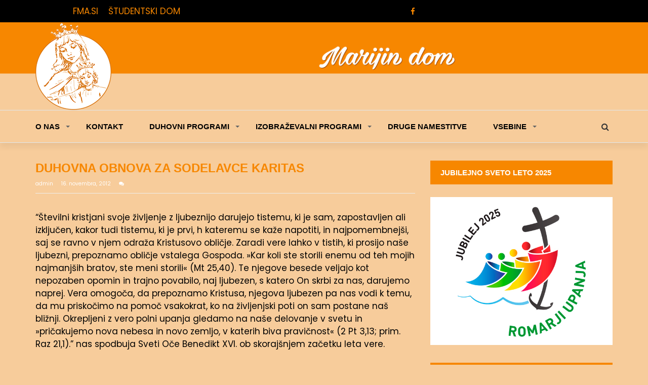

--- FILE ---
content_type: text/html; charset=UTF-8
request_url: https://marijindom.zavod-dominika.si/duhovna-obnova-za-sodelavce-karitas/
body_size: 56982
content:
<!doctype html>
<html lang="sl-SI">
<head>
	<meta charset="UTF-8">
	<meta name="viewport" content="width=device-width, initial-scale=1">
	<link rel="profile" href="http://gmpg.org/xfn/11">
	<link href="https://fonts.googleapis.com/css?family=Poppins:300,400,500,600,700" rel="stylesheet">
	<link href="https://fonts.googleapis.com/css?family=:300,400,500,600,700" rel="stylesheet">

	<title>Duhovna obnova za sodelavce Karitas &#8211; MARIJIN DOM</title>
<meta name='robots' content='max-image-preview:large' />
	<style>img:is([sizes="auto" i], [sizes^="auto," i]) { contain-intrinsic-size: 3000px 1500px }</style>
	<link rel='dns-prefetch' href='//fonts.googleapis.com' />
<link rel="alternate" type="application/rss+xml" title="MARIJIN DOM &raquo; Vir" href="https://marijindom.zavod-dominika.si/feed/" />
<script type="text/javascript">
/* <![CDATA[ */
window._wpemojiSettings = {"baseUrl":"https:\/\/s.w.org\/images\/core\/emoji\/16.0.1\/72x72\/","ext":".png","svgUrl":"https:\/\/s.w.org\/images\/core\/emoji\/16.0.1\/svg\/","svgExt":".svg","source":{"concatemoji":"https:\/\/marijindom.zavod-dominika.si\/wp-includes\/js\/wp-emoji-release.min.js?ver=6.8.3"}};
/*! This file is auto-generated */
!function(s,n){var o,i,e;function c(e){try{var t={supportTests:e,timestamp:(new Date).valueOf()};sessionStorage.setItem(o,JSON.stringify(t))}catch(e){}}function p(e,t,n){e.clearRect(0,0,e.canvas.width,e.canvas.height),e.fillText(t,0,0);var t=new Uint32Array(e.getImageData(0,0,e.canvas.width,e.canvas.height).data),a=(e.clearRect(0,0,e.canvas.width,e.canvas.height),e.fillText(n,0,0),new Uint32Array(e.getImageData(0,0,e.canvas.width,e.canvas.height).data));return t.every(function(e,t){return e===a[t]})}function u(e,t){e.clearRect(0,0,e.canvas.width,e.canvas.height),e.fillText(t,0,0);for(var n=e.getImageData(16,16,1,1),a=0;a<n.data.length;a++)if(0!==n.data[a])return!1;return!0}function f(e,t,n,a){switch(t){case"flag":return n(e,"\ud83c\udff3\ufe0f\u200d\u26a7\ufe0f","\ud83c\udff3\ufe0f\u200b\u26a7\ufe0f")?!1:!n(e,"\ud83c\udde8\ud83c\uddf6","\ud83c\udde8\u200b\ud83c\uddf6")&&!n(e,"\ud83c\udff4\udb40\udc67\udb40\udc62\udb40\udc65\udb40\udc6e\udb40\udc67\udb40\udc7f","\ud83c\udff4\u200b\udb40\udc67\u200b\udb40\udc62\u200b\udb40\udc65\u200b\udb40\udc6e\u200b\udb40\udc67\u200b\udb40\udc7f");case"emoji":return!a(e,"\ud83e\udedf")}return!1}function g(e,t,n,a){var r="undefined"!=typeof WorkerGlobalScope&&self instanceof WorkerGlobalScope?new OffscreenCanvas(300,150):s.createElement("canvas"),o=r.getContext("2d",{willReadFrequently:!0}),i=(o.textBaseline="top",o.font="600 32px Arial",{});return e.forEach(function(e){i[e]=t(o,e,n,a)}),i}function t(e){var t=s.createElement("script");t.src=e,t.defer=!0,s.head.appendChild(t)}"undefined"!=typeof Promise&&(o="wpEmojiSettingsSupports",i=["flag","emoji"],n.supports={everything:!0,everythingExceptFlag:!0},e=new Promise(function(e){s.addEventListener("DOMContentLoaded",e,{once:!0})}),new Promise(function(t){var n=function(){try{var e=JSON.parse(sessionStorage.getItem(o));if("object"==typeof e&&"number"==typeof e.timestamp&&(new Date).valueOf()<e.timestamp+604800&&"object"==typeof e.supportTests)return e.supportTests}catch(e){}return null}();if(!n){if("undefined"!=typeof Worker&&"undefined"!=typeof OffscreenCanvas&&"undefined"!=typeof URL&&URL.createObjectURL&&"undefined"!=typeof Blob)try{var e="postMessage("+g.toString()+"("+[JSON.stringify(i),f.toString(),p.toString(),u.toString()].join(",")+"));",a=new Blob([e],{type:"text/javascript"}),r=new Worker(URL.createObjectURL(a),{name:"wpTestEmojiSupports"});return void(r.onmessage=function(e){c(n=e.data),r.terminate(),t(n)})}catch(e){}c(n=g(i,f,p,u))}t(n)}).then(function(e){for(var t in e)n.supports[t]=e[t],n.supports.everything=n.supports.everything&&n.supports[t],"flag"!==t&&(n.supports.everythingExceptFlag=n.supports.everythingExceptFlag&&n.supports[t]);n.supports.everythingExceptFlag=n.supports.everythingExceptFlag&&!n.supports.flag,n.DOMReady=!1,n.readyCallback=function(){n.DOMReady=!0}}).then(function(){return e}).then(function(){var e;n.supports.everything||(n.readyCallback(),(e=n.source||{}).concatemoji?t(e.concatemoji):e.wpemoji&&e.twemoji&&(t(e.twemoji),t(e.wpemoji)))}))}((window,document),window._wpemojiSettings);
/* ]]> */
</script>
<style id='wp-emoji-styles-inline-css' type='text/css'>

	img.wp-smiley, img.emoji {
		display: inline !important;
		border: none !important;
		box-shadow: none !important;
		height: 1em !important;
		width: 1em !important;
		margin: 0 0.07em !important;
		vertical-align: -0.1em !important;
		background: none !important;
		padding: 0 !important;
	}
</style>
<link rel='stylesheet' id='wp-block-library-css' href='https://marijindom.zavod-dominika.si/wp-includes/css/dist/block-library/style.min.css?ver=6.8.3' type='text/css' media='all' />
<style id='classic-theme-styles-inline-css' type='text/css'>
/*! This file is auto-generated */
.wp-block-button__link{color:#fff;background-color:#32373c;border-radius:9999px;box-shadow:none;text-decoration:none;padding:calc(.667em + 2px) calc(1.333em + 2px);font-size:1.125em}.wp-block-file__button{background:#32373c;color:#fff;text-decoration:none}
</style>
<style id='global-styles-inline-css' type='text/css'>
:root{--wp--preset--aspect-ratio--square: 1;--wp--preset--aspect-ratio--4-3: 4/3;--wp--preset--aspect-ratio--3-4: 3/4;--wp--preset--aspect-ratio--3-2: 3/2;--wp--preset--aspect-ratio--2-3: 2/3;--wp--preset--aspect-ratio--16-9: 16/9;--wp--preset--aspect-ratio--9-16: 9/16;--wp--preset--color--black: #000000;--wp--preset--color--cyan-bluish-gray: #abb8c3;--wp--preset--color--white: #ffffff;--wp--preset--color--pale-pink: #f78da7;--wp--preset--color--vivid-red: #cf2e2e;--wp--preset--color--luminous-vivid-orange: #ff6900;--wp--preset--color--luminous-vivid-amber: #fcb900;--wp--preset--color--light-green-cyan: #7bdcb5;--wp--preset--color--vivid-green-cyan: #00d084;--wp--preset--color--pale-cyan-blue: #8ed1fc;--wp--preset--color--vivid-cyan-blue: #0693e3;--wp--preset--color--vivid-purple: #9b51e0;--wp--preset--gradient--vivid-cyan-blue-to-vivid-purple: linear-gradient(135deg,rgba(6,147,227,1) 0%,rgb(155,81,224) 100%);--wp--preset--gradient--light-green-cyan-to-vivid-green-cyan: linear-gradient(135deg,rgb(122,220,180) 0%,rgb(0,208,130) 100%);--wp--preset--gradient--luminous-vivid-amber-to-luminous-vivid-orange: linear-gradient(135deg,rgba(252,185,0,1) 0%,rgba(255,105,0,1) 100%);--wp--preset--gradient--luminous-vivid-orange-to-vivid-red: linear-gradient(135deg,rgba(255,105,0,1) 0%,rgb(207,46,46) 100%);--wp--preset--gradient--very-light-gray-to-cyan-bluish-gray: linear-gradient(135deg,rgb(238,238,238) 0%,rgb(169,184,195) 100%);--wp--preset--gradient--cool-to-warm-spectrum: linear-gradient(135deg,rgb(74,234,220) 0%,rgb(151,120,209) 20%,rgb(207,42,186) 40%,rgb(238,44,130) 60%,rgb(251,105,98) 80%,rgb(254,248,76) 100%);--wp--preset--gradient--blush-light-purple: linear-gradient(135deg,rgb(255,206,236) 0%,rgb(152,150,240) 100%);--wp--preset--gradient--blush-bordeaux: linear-gradient(135deg,rgb(254,205,165) 0%,rgb(254,45,45) 50%,rgb(107,0,62) 100%);--wp--preset--gradient--luminous-dusk: linear-gradient(135deg,rgb(255,203,112) 0%,rgb(199,81,192) 50%,rgb(65,88,208) 100%);--wp--preset--gradient--pale-ocean: linear-gradient(135deg,rgb(255,245,203) 0%,rgb(182,227,212) 50%,rgb(51,167,181) 100%);--wp--preset--gradient--electric-grass: linear-gradient(135deg,rgb(202,248,128) 0%,rgb(113,206,126) 100%);--wp--preset--gradient--midnight: linear-gradient(135deg,rgb(2,3,129) 0%,rgb(40,116,252) 100%);--wp--preset--font-size--small: 13px;--wp--preset--font-size--medium: 20px;--wp--preset--font-size--large: 36px;--wp--preset--font-size--x-large: 42px;--wp--preset--spacing--20: 0.44rem;--wp--preset--spacing--30: 0.67rem;--wp--preset--spacing--40: 1rem;--wp--preset--spacing--50: 1.5rem;--wp--preset--spacing--60: 2.25rem;--wp--preset--spacing--70: 3.38rem;--wp--preset--spacing--80: 5.06rem;--wp--preset--shadow--natural: 6px 6px 9px rgba(0, 0, 0, 0.2);--wp--preset--shadow--deep: 12px 12px 50px rgba(0, 0, 0, 0.4);--wp--preset--shadow--sharp: 6px 6px 0px rgba(0, 0, 0, 0.2);--wp--preset--shadow--outlined: 6px 6px 0px -3px rgba(255, 255, 255, 1), 6px 6px rgba(0, 0, 0, 1);--wp--preset--shadow--crisp: 6px 6px 0px rgba(0, 0, 0, 1);}:where(.is-layout-flex){gap: 0.5em;}:where(.is-layout-grid){gap: 0.5em;}body .is-layout-flex{display: flex;}.is-layout-flex{flex-wrap: wrap;align-items: center;}.is-layout-flex > :is(*, div){margin: 0;}body .is-layout-grid{display: grid;}.is-layout-grid > :is(*, div){margin: 0;}:where(.wp-block-columns.is-layout-flex){gap: 2em;}:where(.wp-block-columns.is-layout-grid){gap: 2em;}:where(.wp-block-post-template.is-layout-flex){gap: 1.25em;}:where(.wp-block-post-template.is-layout-grid){gap: 1.25em;}.has-black-color{color: var(--wp--preset--color--black) !important;}.has-cyan-bluish-gray-color{color: var(--wp--preset--color--cyan-bluish-gray) !important;}.has-white-color{color: var(--wp--preset--color--white) !important;}.has-pale-pink-color{color: var(--wp--preset--color--pale-pink) !important;}.has-vivid-red-color{color: var(--wp--preset--color--vivid-red) !important;}.has-luminous-vivid-orange-color{color: var(--wp--preset--color--luminous-vivid-orange) !important;}.has-luminous-vivid-amber-color{color: var(--wp--preset--color--luminous-vivid-amber) !important;}.has-light-green-cyan-color{color: var(--wp--preset--color--light-green-cyan) !important;}.has-vivid-green-cyan-color{color: var(--wp--preset--color--vivid-green-cyan) !important;}.has-pale-cyan-blue-color{color: var(--wp--preset--color--pale-cyan-blue) !important;}.has-vivid-cyan-blue-color{color: var(--wp--preset--color--vivid-cyan-blue) !important;}.has-vivid-purple-color{color: var(--wp--preset--color--vivid-purple) !important;}.has-black-background-color{background-color: var(--wp--preset--color--black) !important;}.has-cyan-bluish-gray-background-color{background-color: var(--wp--preset--color--cyan-bluish-gray) !important;}.has-white-background-color{background-color: var(--wp--preset--color--white) !important;}.has-pale-pink-background-color{background-color: var(--wp--preset--color--pale-pink) !important;}.has-vivid-red-background-color{background-color: var(--wp--preset--color--vivid-red) !important;}.has-luminous-vivid-orange-background-color{background-color: var(--wp--preset--color--luminous-vivid-orange) !important;}.has-luminous-vivid-amber-background-color{background-color: var(--wp--preset--color--luminous-vivid-amber) !important;}.has-light-green-cyan-background-color{background-color: var(--wp--preset--color--light-green-cyan) !important;}.has-vivid-green-cyan-background-color{background-color: var(--wp--preset--color--vivid-green-cyan) !important;}.has-pale-cyan-blue-background-color{background-color: var(--wp--preset--color--pale-cyan-blue) !important;}.has-vivid-cyan-blue-background-color{background-color: var(--wp--preset--color--vivid-cyan-blue) !important;}.has-vivid-purple-background-color{background-color: var(--wp--preset--color--vivid-purple) !important;}.has-black-border-color{border-color: var(--wp--preset--color--black) !important;}.has-cyan-bluish-gray-border-color{border-color: var(--wp--preset--color--cyan-bluish-gray) !important;}.has-white-border-color{border-color: var(--wp--preset--color--white) !important;}.has-pale-pink-border-color{border-color: var(--wp--preset--color--pale-pink) !important;}.has-vivid-red-border-color{border-color: var(--wp--preset--color--vivid-red) !important;}.has-luminous-vivid-orange-border-color{border-color: var(--wp--preset--color--luminous-vivid-orange) !important;}.has-luminous-vivid-amber-border-color{border-color: var(--wp--preset--color--luminous-vivid-amber) !important;}.has-light-green-cyan-border-color{border-color: var(--wp--preset--color--light-green-cyan) !important;}.has-vivid-green-cyan-border-color{border-color: var(--wp--preset--color--vivid-green-cyan) !important;}.has-pale-cyan-blue-border-color{border-color: var(--wp--preset--color--pale-cyan-blue) !important;}.has-vivid-cyan-blue-border-color{border-color: var(--wp--preset--color--vivid-cyan-blue) !important;}.has-vivid-purple-border-color{border-color: var(--wp--preset--color--vivid-purple) !important;}.has-vivid-cyan-blue-to-vivid-purple-gradient-background{background: var(--wp--preset--gradient--vivid-cyan-blue-to-vivid-purple) !important;}.has-light-green-cyan-to-vivid-green-cyan-gradient-background{background: var(--wp--preset--gradient--light-green-cyan-to-vivid-green-cyan) !important;}.has-luminous-vivid-amber-to-luminous-vivid-orange-gradient-background{background: var(--wp--preset--gradient--luminous-vivid-amber-to-luminous-vivid-orange) !important;}.has-luminous-vivid-orange-to-vivid-red-gradient-background{background: var(--wp--preset--gradient--luminous-vivid-orange-to-vivid-red) !important;}.has-very-light-gray-to-cyan-bluish-gray-gradient-background{background: var(--wp--preset--gradient--very-light-gray-to-cyan-bluish-gray) !important;}.has-cool-to-warm-spectrum-gradient-background{background: var(--wp--preset--gradient--cool-to-warm-spectrum) !important;}.has-blush-light-purple-gradient-background{background: var(--wp--preset--gradient--blush-light-purple) !important;}.has-blush-bordeaux-gradient-background{background: var(--wp--preset--gradient--blush-bordeaux) !important;}.has-luminous-dusk-gradient-background{background: var(--wp--preset--gradient--luminous-dusk) !important;}.has-pale-ocean-gradient-background{background: var(--wp--preset--gradient--pale-ocean) !important;}.has-electric-grass-gradient-background{background: var(--wp--preset--gradient--electric-grass) !important;}.has-midnight-gradient-background{background: var(--wp--preset--gradient--midnight) !important;}.has-small-font-size{font-size: var(--wp--preset--font-size--small) !important;}.has-medium-font-size{font-size: var(--wp--preset--font-size--medium) !important;}.has-large-font-size{font-size: var(--wp--preset--font-size--large) !important;}.has-x-large-font-size{font-size: var(--wp--preset--font-size--x-large) !important;}
:where(.wp-block-post-template.is-layout-flex){gap: 1.25em;}:where(.wp-block-post-template.is-layout-grid){gap: 1.25em;}
:where(.wp-block-columns.is-layout-flex){gap: 2em;}:where(.wp-block-columns.is-layout-grid){gap: 2em;}
:root :where(.wp-block-pullquote){font-size: 1.5em;line-height: 1.6;}
</style>
<link rel='stylesheet' id='contact-form-7-css' href='https://marijindom.zavod-dominika.si/wp-content/plugins/contact-form-7/includes/css/styles.css?ver=5.4.2' type='text/css' media='all' />
<link rel='stylesheet' id='magazine-o-pro-style-css' href='https://marijindom.zavod-dominika.si/wp-content/themes/magazine-o-pro/style.css?ver=6.8.3' type='text/css' media='all' />
<link rel='stylesheet' id='bootstrap-css' href='https://marijindom.zavod-dominika.si/wp-content/themes/magazine-o-pro/ocean-themes/assets/css/bootstrap.css?ver=6.8.3' type='text/css' media='all' />
<link rel='stylesheet' id='font-awesome-css' href='https://marijindom.zavod-dominika.si/wp-content/themes/magazine-o-pro/ocean-themes/assets/css/font-awesome.css?ver=6.8.3' type='text/css' media='all' />
<link rel='stylesheet' id='magazine-o-pro-fonts-css' href='https://fonts.googleapis.com/css?family=Chivo%3A400%2C400i%2C700%2C700i%7CJosefin+Sans%3A400%2C400i%2C700%2C700i%7CPoppins%3A300%2C300i%2C400%2C400i%2C600%2C600i%2C700%2C700i%2C800%2C800i&#038;subset=latin%2Clatin-ext&#038;ver=6.8.3' type='text/css' media='all' />
<link rel='stylesheet' id='magazine-o-pro-custom-css' href='https://marijindom.zavod-dominika.si/wp-content/themes/magazine-o-pro/ocean-themes/assets/css/custom.css?ver=6.8.3' type='text/css' media='all' />
<link rel='stylesheet' id='magazine-o-pro-color-css' href='https://marijindom.zavod-dominika.si/wp-content/themes/magazine-o-pro/ocean-themes/assets/css/color.css?ver=6.8.3' type='text/css' media='all' />
<link rel='stylesheet' id='magazine-o-pro-responsive-css' href='https://marijindom.zavod-dominika.si/wp-content/themes/magazine-o-pro/ocean-themes/assets/css/responsive.css?ver=6.8.3' type='text/css' media='all' />
<link rel='stylesheet' id='magazine-o-pro-print-css' href='https://marijindom.zavod-dominika.si/wp-content/themes/magazine-o-pro/ocean-themes/assets/css/print.css?ver=6.8.3' type='text/css' media='all' />
<style id='akismet-widget-style-inline-css' type='text/css'>

			.a-stats {
				--akismet-color-mid-green: #357b49;
				--akismet-color-white: #fff;
				--akismet-color-light-grey: #f6f7f7;

				max-width: 350px;
				width: auto;
			}

			.a-stats * {
				all: unset;
				box-sizing: border-box;
			}

			.a-stats strong {
				font-weight: 600;
			}

			.a-stats a.a-stats__link,
			.a-stats a.a-stats__link:visited,
			.a-stats a.a-stats__link:active {
				background: var(--akismet-color-mid-green);
				border: none;
				box-shadow: none;
				border-radius: 8px;
				color: var(--akismet-color-white);
				cursor: pointer;
				display: block;
				font-family: -apple-system, BlinkMacSystemFont, 'Segoe UI', 'Roboto', 'Oxygen-Sans', 'Ubuntu', 'Cantarell', 'Helvetica Neue', sans-serif;
				font-weight: 500;
				padding: 12px;
				text-align: center;
				text-decoration: none;
				transition: all 0.2s ease;
			}

			/* Extra specificity to deal with TwentyTwentyOne focus style */
			.widget .a-stats a.a-stats__link:focus {
				background: var(--akismet-color-mid-green);
				color: var(--akismet-color-white);
				text-decoration: none;
			}

			.a-stats a.a-stats__link:hover {
				filter: brightness(110%);
				box-shadow: 0 4px 12px rgba(0, 0, 0, 0.06), 0 0 2px rgba(0, 0, 0, 0.16);
			}

			.a-stats .count {
				color: var(--akismet-color-white);
				display: block;
				font-size: 1.5em;
				line-height: 1.4;
				padding: 0 13px;
				white-space: nowrap;
			}
		
</style>
<link rel='stylesheet' id='evrplus_public-css' href='https://marijindom.zavod-dominika.si/wp-content/plugins/wpeventplus/assets/front/evrplus_public_style_v2.css?ver=2.5.0' type='text/css' media='all' />
<link rel='stylesheet' id='evrplus_calendar-css' href='https://marijindom.zavod-dominika.si/wp-content/plugins/wpeventplus/assets/front/evrplus_calendar_v19.css?ver=2.5.0' type='text/css' media='all' />
<link rel='stylesheet' id='evrplus_pop_style-css' href='https://marijindom.zavod-dominika.si/wp-content/plugins/wpeventplus/assets/front/evrplus_pop_style_v1.css?ver=2.5.0' type='text/css' media='all' />
<link rel='stylesheet' id='evrplus_fancy_style-css' href='https://marijindom.zavod-dominika.si/wp-content/plugins/wpeventplus/assets/scripts/fancybox/jquery.fancybox-1.3.4.css?ver=2.5.0' type='text/css' media='all' />
<link rel='stylesheet' id='evrplus_colorbox_style-css' href='https://marijindom.zavod-dominika.si/wp-content/plugins/wpeventplus/assets/scripts/colorbox/css/colorbox.css?ver=2.5.0' type='text/css' media='all' />
<link rel='stylesheet' id='bootstrabCSS-css' href='https://marijindom.zavod-dominika.si/wp-content/plugins/wpeventplus/assets/front/bootstrap.css?ver=2.5.0' type='text/css' media='all' />
<link rel='stylesheet' id='custom-style-css' href='https://marijindom.zavod-dominika.si/wp-content/plugins/wpeventplus/assets/front/custom-style.css?ver=2.5.0' type='text/css' media='all' />
<link rel='stylesheet' id='eventplus-front-css' href='https://marijindom.zavod-dominika.si/wp-content/plugins/wpeventplus/assets/front/style.css?ver=2.5.0' type='text/css' media='all' />
<link rel='stylesheet' id='eventplus-responsive-css' href='https://marijindom.zavod-dominika.si/wp-content/plugins/wpeventplus/assets/front/responsive.css?ver=2.5.0' type='text/css' media='all' />
<script type="text/javascript" src="https://marijindom.zavod-dominika.si/wp-includes/js/jquery/jquery.min.js?ver=3.7.1" id="jquery-core-js"></script>
<script type="text/javascript" src="https://marijindom.zavod-dominika.si/wp-includes/js/jquery/jquery-migrate.min.js?ver=3.4.1" id="jquery-migrate-js"></script>
<link rel="https://api.w.org/" href="https://marijindom.zavod-dominika.si/wp-json/" /><link rel="alternate" title="JSON" type="application/json" href="https://marijindom.zavod-dominika.si/wp-json/wp/v2/posts/4774" /><link rel="EditURI" type="application/rsd+xml" title="RSD" href="https://marijindom.zavod-dominika.si/xmlrpc.php?rsd" />
<meta name="generator" content="WordPress 6.8.3" />
<link rel="canonical" href="https://marijindom.zavod-dominika.si/duhovna-obnova-za-sodelavce-karitas/" />
<link rel='shortlink' href='https://marijindom.zavod-dominika.si/?p=4774' />
<link rel="alternate" title="oEmbed (JSON)" type="application/json+oembed" href="https://marijindom.zavod-dominika.si/wp-json/oembed/1.0/embed?url=https%3A%2F%2Fmarijindom.zavod-dominika.si%2Fduhovna-obnova-za-sodelavce-karitas%2F" />
<link rel="alternate" title="oEmbed (XML)" type="text/xml+oembed" href="https://marijindom.zavod-dominika.si/wp-json/oembed/1.0/embed?url=https%3A%2F%2Fmarijindom.zavod-dominika.si%2Fduhovna-obnova-za-sodelavce-karitas%2F&#038;format=xml" />
<!--WPEventPlus 2.5.0--><style type="text/css">

body,h5.site-description,.navbar-brand h5{
	font-family: 'Poppins', sans-serif;
}
input[type="text"], input[type="email"], input[type="url"], input[type="password"], input[type="search"], input[type="number"], input[type="tel"], input[type="range"], input[type="date"], input[type="month"], input[type="week"], input[type="time"], input[type="datetime"], input[type="datetime-local"], input[type="color"], textarea {
	font-family: 'Poppins', sans-serif;
}
h1,h2,h3,h4,h5,h6,
.section-title{
	font-family: '', sans-serif;
	}
h1 strong, h2 strong, h3 strong, h4 strong, h5 strong, h6 strong{
	font-family: '', sans-serif;
}
.hdr .navbar-nav,.navbar-brand h1 em{
	font-family: '', sans-serif;
	}
footer .widget-title h3, .widget_calendar caption,.block-title, .widget-title h3,.sidebar .widget-title h3 {
	color: #fff;
	font-family: '', sans-serif;
}
.subcat-list, .subcat-dropdown{
	font-family: '', sans-serif;
	}


.navbar-nav .dropdown-menu > li > a:focus, .navbar-nav .dropdown-menu > li > a:hover,
a.cat-label,
.block-title,
.sidebar .widget-title h3,
.pagination > .active > a, .pagination > .active > a:focus, .pagination > .active > a:hover, .pagination > .active > span, .pagination > .active > span:focus, .pagination > .active > span:hover,
.error-404-title,
.reply a.comment-reply-link:hover,
button:hover, input[type="button"]:hover, input[type="reset"]:hover, input[type="submit"]:hover
{
    background: #f78700;
}


.subcat-list li a:hover,
article a:hover h2,
article .post-meta .meta-item a:hover,
footer a:hover, footer a:focus,
footer .ft-btm a:hover,
.block-archive article a.btn-default,
.block-archive article a:hover, .single .post-meta a:hover,
.comment-navigation .nav-previous:hover, .posts-navigation .nav-previous:hover, .post-navigation .nav-previous:hover,
.comment-navigation .nav-next:hover, .posts-navigation .nav-next:hover, .post-navigation .nav-next:hover,
button, input[type="button"], input[type="reset"], input[type="submit"],
.comments-title,
.comments-title::before{
    color: #f78700;
}


.block-title-con,
button:hover, input[type="button"]:hover, input[type="reset"]:hover, input[type="submit"]:hover,
a.btn-default, button.btn-default, input[type="submit"].btn-default, input[type="submit"],
button:hover, input[type="button"]:hover, input[type="reset"]:hover, input[type="submit"]:hover{
    border-color: #f78700;
}



.hdr h1{
	color:#f78700;
}
.hdr h5{
	color:#ffffff;
}
.hdr-infobar div,
.hdr-infobar ul li,
.hdr-infobar ul li a{
	color:#f78700;
}
#bs-example-navbar-collapse-1 ul li a{
	color:#000000;
}
.post-grid .post-header a h4,.post-grid h1,.single-post h4 a{
	color:#f78700;
}
.post-meta span.meta-item,
.post-meta span.meta-item a{
	color:#ffffff;
}
.post-content,.single-post p{
	color:#000000;
}
</style>
<style type="text/css" id="custom-background-css">
body.custom-background { background-color: #f7cc9b; }
</style>
	<link rel="icon" href="https://marijindom.zavod-dominika.si/wp-content/uploads/2021/01/cropped-Marijin_dom_M2-32x32.png" sizes="32x32" />
<link rel="icon" href="https://marijindom.zavod-dominika.si/wp-content/uploads/2021/01/cropped-Marijin_dom_M2-192x192.png" sizes="192x192" />
<link rel="apple-touch-icon" href="https://marijindom.zavod-dominika.si/wp-content/uploads/2021/01/cropped-Marijin_dom_M2-180x180.png" />
<meta name="msapplication-TileImage" content="https://marijindom.zavod-dominika.si/wp-content/uploads/2021/01/cropped-Marijin_dom_M2-270x270.png" />
</head>

<body class="wp-singular post-template-default single single-post postid-4774 single-format-standard custom-background wp-custom-logo wp-theme-magazine-o-pro">
				<!--header infobar-->
			<div class="hdr-infobar">
			    <div class="container">
			        <div class="row">
			        						            <div class="col-md-4 col-sm-6 col-xs-12">
					            	<div class="menu-top-2-container"><ul id="menu-top-2" class="hdr-infobar-links"><li id="menu-item-13444" class="menu-item menu-item-type-custom menu-item-object-custom menu-item-13444"><a href="https://www.fma.si/">FMA.SI</a></li>
<li id="menu-item-13854" class="menu-item menu-item-type-custom menu-item-object-custom menu-item-13854"><a href="https://sd.zavod-dominika.si/">ŠTUDENTSKI DOM</a></li>
</ul></div>					            </div>
			            					            <div class="col-md-4 col-sm-3 col-xs-12">
					                <ul class="social topbar-social">
					                						                    <li><a href="https://www.facebook.com/Marijin-dom-400483280355089/"><i class="fa fa-facebook"></i></a></li>
					                    					                </ul>
					            </div>
			            			        </div>
			    </div>
			</div>
			<!--/header infobar-->
	
	<!--header-->
	<div class="hdr" style="background-image: url( https://marijindom.zavod-dominika.si/wp-content/uploads/2020/10/cropped-MD_pasica4-1.png ); background-size: cover;">
	    <div class="container">
	        <div class="row">
	            <div class="col-sm-4 col-xs-12">
	                <div id="logo">
				<a href="https://marijindom.zavod-dominika.si/" class="custom-logo-link" rel="home"><img width="150" height="173" src="https://marijindom.zavod-dominika.si/wp-content/uploads/2020/10/cropped-MD_logo_Marija_pomocnica_150.png" class="custom-logo" alt="MARIJIN DOM" decoding="async" /></a>
			</div>
	            </div>
	            	        </div>
	    </div>
	    <!--header nav-->
	    <div class="hdr-nav">
	        <div class="container">
	            <div class="row">
		            <div class="col-sm-12 col-xs-12">

		                <button type="button" class="navbar-toggle collapsed" data-toggle="collapse" data-target="#bs-example-navbar-collapse-1" aria-expanded="false">
		                  <span class="sr-only">Toggle navigation</span>
		                  <span class="icon-bar"></span>
		                  <span class="icon-bar"></span>
		                  <span class="icon-bar"></span>
		                </button>

				<!--navbar-->
		                <div id="bs-example-navbar-collapse-1" class="collapse navbar-collapse"><ul id="menu-top" class="nav navbar-nav"><li itemscope="itemscope" itemtype="https://www.schema.org/SiteNavigationElement" id="menu-item-34" class="menu-item menu-item-type-custom menu-item-object-custom menu-item-home menu-item-has-children menu-item-34 dropdown"><a title="O NAS" href="#" data-toggle="dropdown" class="dropdown-toggle" aria-haspopup="true">O NAS <span class="caret"></span></a>
<ul role="menu" class=" dropdown-menu" >
	<li itemscope="itemscope" itemtype="https://www.schema.org/SiteNavigationElement" id="menu-item-13218" class="menu-item menu-item-type-custom menu-item-object-custom menu-item-13218"><a title="NAŠE POSLANSTVO" href="http://marijindom.zavod-dominika.si/nase-poslanstvo/">NAŠE POSLANSTVO</a></li>
	<li itemscope="itemscope" itemtype="https://www.schema.org/SiteNavigationElement" id="menu-item-13219" class="menu-item menu-item-type-custom menu-item-object-custom menu-item-13219"><a title="ZGODOVINA" href="http://marijindom.zavod-dominika.si/zgodovina/">ZGODOVINA</a></li>
	<li itemscope="itemscope" itemtype="https://www.schema.org/SiteNavigationElement" id="menu-item-13220" class="menu-item menu-item-type-custom menu-item-object-custom menu-item-13220"><a title="PROSTORI" href="http://marijindom.zavod-dominika.si/prostori/">PROSTORI</a></li>
</ul>
</li>
<li itemscope="itemscope" itemtype="https://www.schema.org/SiteNavigationElement" id="menu-item-12338" class="menu-item menu-item-type-custom menu-item-object-custom menu-item-12338"><a title="KONTAKT" href="http://marijindom.zavod-dominika.si/bled-2/">KONTAKT</a></li>
<li itemscope="itemscope" itemtype="https://www.schema.org/SiteNavigationElement" id="menu-item-12340" class="menu-item menu-item-type-custom menu-item-object-custom menu-item-home menu-item-has-children menu-item-12340 dropdown"><a title="DUHOVNI PROGRAMI" href="#" data-toggle="dropdown" class="dropdown-toggle" aria-haspopup="true">DUHOVNI PROGRAMI <span class="caret"></span></a>
<ul role="menu" class=" dropdown-menu" >
	<li itemscope="itemscope" itemtype="https://www.schema.org/SiteNavigationElement" id="menu-item-12909" class="menu-item menu-item-type-custom menu-item-object-custom menu-item-12909"><a title="ZA PREDŠOLSKE OTROKE" href="http://marijindom.zavod-dominika.si/programi-za-predsolske-otroke/">ZA PREDŠOLSKE OTROKE</a></li>
	<li itemscope="itemscope" itemtype="https://www.schema.org/SiteNavigationElement" id="menu-item-12913" class="menu-item menu-item-type-custom menu-item-object-custom menu-item-12913"><a title="ZA OSNOVNOŠOLCE" href="http://marijindom.zavod-dominika.si/programi-za-osnovnosolce/">ZA OSNOVNOŠOLCE</a></li>
	<li itemscope="itemscope" itemtype="https://www.schema.org/SiteNavigationElement" id="menu-item-12979" class="menu-item menu-item-type-custom menu-item-object-custom menu-item-12979"><a title="ZA MLADE" href="http://marijindom.zavod-dominika.si/programi-za-mlade/">ZA MLADE</a></li>
	<li itemscope="itemscope" itemtype="https://www.schema.org/SiteNavigationElement" id="menu-item-13251" class="menu-item menu-item-type-custom menu-item-object-custom menu-item-13251"><a title="ZA MLADE IN ODRASLE" href="http://marijindom.zavod-dominika.si/programi-za-mlade-in-odrasle/">ZA MLADE IN ODRASLE</a></li>
	<li itemscope="itemscope" itemtype="https://www.schema.org/SiteNavigationElement" id="menu-item-13223" class="menu-item menu-item-type-custom menu-item-object-custom menu-item-13223"><a title="ZA DRUŽINE" href="http://marijindom.zavod-dominika.si/programi-za-druzine/">ZA DRUŽINE</a></li>
	<li itemscope="itemscope" itemtype="https://www.schema.org/SiteNavigationElement" id="menu-item-12992" class="menu-item menu-item-type-custom menu-item-object-custom menu-item-12992"><a title="ZA ODRASLE" href="http://marijindom.zavod-dominika.si/programi-za-odrasle/">ZA ODRASLE</a></li>
</ul>
</li>
<li itemscope="itemscope" itemtype="https://www.schema.org/SiteNavigationElement" id="menu-item-12342" class="menu-item menu-item-type-custom menu-item-object-custom menu-item-home menu-item-has-children menu-item-12342 dropdown"><a title="IZOBRAŽEVALNI PROGRAMI" href="#" data-toggle="dropdown" class="dropdown-toggle" aria-haspopup="true">IZOBRAŽEVALNI PROGRAMI <span class="caret"></span></a>
<ul role="menu" class=" dropdown-menu" >
	<li itemscope="itemscope" itemtype="https://www.schema.org/SiteNavigationElement" id="menu-item-13224" class="menu-item menu-item-type-custom menu-item-object-custom menu-item-13224"><a title="JEZIKOVNI TEČAJI" href="http://marijindom.zavod-dominika.si/jezikovni-tecaji/">JEZIKOVNI TEČAJI</a></li>
	<li itemscope="itemscope" itemtype="https://www.schema.org/SiteNavigationElement" id="menu-item-12454" class="menu-item menu-item-type-custom menu-item-object-custom menu-item-12454"><a title="KUHARSKI TEČAJI" href="http://marijindom.zavod-dominika.si/kuharski-tecaji/">KUHARSKI TEČAJI</a></li>
	<li itemscope="itemscope" itemtype="https://www.schema.org/SiteNavigationElement" id="menu-item-13426" class="menu-item menu-item-type-post_type menu-item-object-page menu-item-13426"><a title="UČNA POMOČ" href="https://marijindom.zavod-dominika.si/ucna-pomoc/">UČNA POMOČ</a></li>
</ul>
</li>
<li itemscope="itemscope" itemtype="https://www.schema.org/SiteNavigationElement" id="menu-item-13301" class="menu-item menu-item-type-post_type menu-item-object-page menu-item-13301"><a title="DRUGE NAMESTITVE" href="https://marijindom.zavod-dominika.si/gostovanje/">DRUGE NAMESTITVE</a></li>
<li itemscope="itemscope" itemtype="https://www.schema.org/SiteNavigationElement" id="menu-item-13604" class="menu-item menu-item-type-custom menu-item-object-custom menu-item-home menu-item-has-children menu-item-13604 dropdown"><a title="VSEBINE" href="#" data-toggle="dropdown" class="dropdown-toggle" aria-haspopup="true">VSEBINE <span class="caret"></span></a>
<ul role="menu" class=" dropdown-menu" >
	<li itemscope="itemscope" itemtype="https://www.schema.org/SiteNavigationElement" id="menu-item-13753" class="menu-item menu-item-type-post_type menu-item-object-page menu-item-has-children menu-item-13753 dropdown"><a title="Za predšolske otroke" href="https://marijindom.zavod-dominika.si/za-predsolske-otroke/">Za predšolske otroke</a>
	<ul role="menu" class=" dropdown-menu" >
		<li itemscope="itemscope" itemtype="https://www.schema.org/SiteNavigationElement" id="menu-item-13706" class="menu-item menu-item-type-post_type menu-item-object-page menu-item-13706"><a title="Veliki teden" href="https://marijindom.zavod-dominika.si/velikonocno-tridnevje/">Veliki teden</a></li>
	</ul>
</li>
	<li itemscope="itemscope" itemtype="https://www.schema.org/SiteNavigationElement" id="menu-item-13621" class="menu-item menu-item-type-post_type menu-item-object-page menu-item-has-children menu-item-13621 dropdown"><a title="Za osnovnošolce" href="https://marijindom.zavod-dominika.si/za-osnovnosolce/">Za osnovnošolce</a>
	<ul role="menu" class=" dropdown-menu" >
		<li itemscope="itemscope" itemtype="https://www.schema.org/SiteNavigationElement" id="menu-item-14097" class="menu-item menu-item-type-post_type menu-item-object-page menu-item-14097"><a title="bl. LAVRA VICUNA" href="https://marijindom.zavod-dominika.si/blazena-lavra/">bl. LAVRA VICUNA</a></li>
		<li itemscope="itemscope" itemtype="https://www.schema.org/SiteNavigationElement" id="menu-item-14758" class="menu-item menu-item-type-post_type menu-item-object-page menu-item-14758"><a title="sv. DOMINIK SAVIO" href="https://marijindom.zavod-dominika.si/dominik-savio/">sv. DOMINIK SAVIO</a></li>
	</ul>
</li>
	<li itemscope="itemscope" itemtype="https://www.schema.org/SiteNavigationElement" id="menu-item-13845" class="menu-item menu-item-type-post_type menu-item-object-page menu-item-has-children menu-item-13845 dropdown"><a title="Za mlade in odrasle" href="https://marijindom.zavod-dominika.si/za-mlade-in-odrasle-2/">Za mlade in odrasle</a>
	<ul role="menu" class=" dropdown-menu" >
		<li itemscope="itemscope" itemtype="https://www.schema.org/SiteNavigationElement" id="menu-item-14301" class="menu-item menu-item-type-post_type menu-item-object-page menu-item-14301"><a title="Don Boskova molitev k Mariji Pomočnici" href="https://marijindom.zavod-dominika.si/don-boskova-molitev-k-mariji-pomocnici/">Don Boskova molitev k Mariji Pomočnici</a></li>
		<li itemscope="itemscope" itemtype="https://www.schema.org/SiteNavigationElement" id="menu-item-13952" class="menu-item menu-item-type-post_type menu-item-object-page menu-item-13952"><a title="Molitev v Svetem pismu" href="https://marijindom.zavod-dominika.si/molitev-v-svetem-pismu/">Molitev v Svetem pismu</a></li>
		<li itemscope="itemscope" itemtype="https://www.schema.org/SiteNavigationElement" id="menu-item-13620" class="menu-item menu-item-type-post_type menu-item-object-page menu-item-13620"><a title="Adventni in božični čas" href="https://marijindom.zavod-dominika.si/za-mlade-in-odrasle/">Adventni in božični čas</a></li>
	</ul>
</li>
	<li itemscope="itemscope" itemtype="https://www.schema.org/SiteNavigationElement" id="menu-item-13619" class="menu-item menu-item-type-post_type menu-item-object-page menu-item-has-children menu-item-13619 dropdown"><a title="Za družine" href="https://marijindom.zavod-dominika.si/za-druzine/">Za družine</a>
	<ul role="menu" class=" dropdown-menu" >
		<li itemscope="itemscope" itemtype="https://www.schema.org/SiteNavigationElement" id="menu-item-14011" class="menu-item menu-item-type-post_type menu-item-object-page menu-item-14011"><a title="Molitev starša" href="https://marijindom.zavod-dominika.si/molitev-starsa/">Molitev starša</a></li>
	</ul>
</li>
</ul>
</li>
</ul></div>				    <!--/navbar-->

		                    <!--search div-->
		                    <div class="hdr-search">
		                        <!-- Button trigger modal -->
		                        <button type="button" data-toggle="modal" data-target="#myModal" class="btn btn-default navbar-btn">
		                            <i class="fa fa-search" aria-hidden="true"></i>
		                        </button>
		                        <!-- Modal -->
		                        <div class="modal fade" id="myModal" tabindex="-1" role="dialog" aria-labelledby="myModalLabel" style="display: none;">
		                          <div class="modal-dialog" role="document">
		                            <div class="modal-content">
		                              <div class="modal-header">
		                                <button type="button" class="close" data-dismiss="modal" aria-label="Close"><span aria-hidden="true">x</span></button>
		                              </div>
		                              <div class="modal-body">

		                                <h1>Search</h1>
		                                <form class="navbar-form " role="search">
		                                  <div class="form-group">
		                                    <input class="form-control" placeholder="Search" type="text" name="s">
		                                  </div>
		                                  <button type="submit" class="btn btn-default">Submit</button>
		                                </form>

		                              </div>

		                            </div>
		                          </div>
		                        </div>
		                    </div>
		                    <!--/search div-->

		            </div>
	        	</div>
	        </div>
	    </div>
	    <!--header nav-->
	</div>
	<!--/header-->

<div class="main-page">
    <div class="container">

        <div class="row">

        	
            <!--primary inside -->
            <div class="col-md-8 col-sm-8 col-xs-12">
                <div class="primary">
						<article id="post-4774" class="post-grid post-wrap">
        <div id="post-4774" class="post-4774 post type-post status-publish format-standard hentry category-napovednik">
        <div class="single-title-con">
            <div class="single-title">
                <h1>Duhovna obnova za sodelavce Karitas</h1>
            </div>
            		            <div class="post-meta post-meta-a">
		                <span class="meta-item post-author">
							<a href="https://marijindom.zavod-dominika.si/author/admin/" alt="">
								admin							</a>
						</span>
						<span class="meta-item post-date">16. novembra, 2012</span>
		                <span class="meta-item post-comment">
		                	<a href="#">
			                	<i class="fa fa-comments"></i>
			                				                </a>
			            </span>
		            </div>
                    </div>
        <!--/block title -->


        <!--block main -->
        <div class="block-main-container">
            <div class="row">
                <div class="col-sm-12 col-xs-12">
                	<p></p>
<p><strong> </strong></p>
<p>&#8220;Številni kristjani svoje življenje z ljubeznijo darujejo tistemu, ki je sam, zapostavljen ali izključen, kakor tudi tistemu, ki je prvi, h kateremu se kaže napotiti, in najpomembnejši, saj se ravno v njem odraža Kristusovo obličje. Zaradi vere lahko v tistih, ki prosijo naše ljubezni, prepoznamo obličje vstalega Gospoda. »Kar koli ste storili enemu od teh mojih najmanjših bratov, ste meni storili« (Mt 25,40). Te njegove besede veljajo kot nepozaben opomin in trajno povabilo, naj ljubezen, s katero On skrbi za nas, darujemo naprej. Vera omogoča, da prepoznamo Kristusa, njegova ljubezen pa nas vodi k temu, da mu priskočimo na pomoč vsakokrat, ko na življenjski poti on sam postane naš bližnji. Okrepljeni z vero polni upanja gledamo na naše delovanje v svetu in »pričakujemo nova nebesa in novo zemljo, v katerih biva pravičnost« (2 Pt 3,13; prim. Raz 21,1).&#8221; nas spodbuja Sveti Oče Benedikt XVI. ob skorajšnjem začetku leta vere.</p>
<p> </p>
<p><strong>Kot sodelavci Karitas se nenehno razdajate za druge. Vzemite si tokrat čas zase in za srečanje z Gospodom. Dovolite si, da se vas Božja ljubezen in sočutje dotakne; naj se vaše srce znova napoji pri izviru Žive vode in naj se okrepi vaša vera.</strong></p>
<p></p>
<p><strong>Lepo vabljeni VSI sodelavci župnijskih Karitas na duhovni vikend, ki bo potekal pri sestrah Hčera Marije Pomočnice v Marijinem domu na Bledu. Začetek v petek, 16. novembra 2012 ob 18.00 uri s sveto mašo; zaključek v soboto, 17. novembra 2012 ob 16.30. <strong>Osrednji gost bo g. Igor Luzar, direktor škofijske Karitas Novo mesto.</strong></strong></p>
<p></p>
<p>Lepo vabljeni še posebej sodelavci Karitas v radovljiški dekaniji!</p>
<p> </p>
<p></p>
<p>Informacije in prijave:</p>
<p>Sestre Hčere Marije Pomočnice, Marijin dom Bled, Partizanska c. 6, 4260 Bled<br /> s. Martina Golavšek, <a href="mailto:md.bled@gmail.com" target="_blank" rel="noopener noreferrer">md.bled@gmail.com</a>,  <span tabindex="-1" dir="ltr" class="skype_pnh_container"><span dir="ltr" class="skype_pnh_highlighting_inactive_common"><span class="skype_pnh_text_span">04 574 10 75</span></span> </span> ali  <span tabindex="-1" dir="ltr" class="skype_pnh_container"> <span dir="ltr" class="skype_pnh_highlighting_inactive_common"><span class="skype_pnh_text_span">031 443 771</span></span> <br /></span></p>
                </div>
            </div>
        </div>
        <!--/block main -->
    </div>
    </article>

	<nav class="navigation post-navigation" aria-label="Prispevki">
		<h2 class="screen-reader-text">Navigacija prispevka</h2>
		<div class="nav-links"><div class="nav-previous"><a href="https://marijindom.zavod-dominika.si/sak-sabai-kako-ste/" rel="prev">Sak sabai &#8211; kako ste?</a></div><div class="nav-next"><a href="https://marijindom.zavod-dominika.si/duhovna-obnova-za-babice-in-dedke/" rel="next">Duhovna obnova za babice in dedke</a></div></div>
	</nav>								<div class="related-post block">
										                                <!--block layout c -->
	                                <div class="block block-layout-c">
	                                    <!--block main -->
	                                    <div class="block-main-container">
	                                        <!--carousel-->
	                                        <div id="carousel3" class="carousel slide" data-ride="carousel" data-interval="false">
	                                            <div class="carousel-inner">
	                                                <!--first item-->
	                                                <div class="first-slider row no-gutters item active">
	                                                		                                                    <div class="col-sm-4 col-xs-12">
	                                                        <article class="post-grid post-wrap">
	                                                            <div class="caption-inside">
	                                                            		                                                                    <div class="overlay">
	                                                                        <a href="https://marijindom.zavod-dominika.si/svetopisemske-urice-7/">
	                                                                        	<h5>Svetopisemske urice</h5>
	                                                                        </a>
	                                                                        <div class="post-meta post-meta-a">
	                                                                            <span class="meta-item post-author">
																					<a href="https://marijindom.zavod-dominika.si/author/admin/" alt="">
																						admin																					</a>
																				</span>
																				<span class="meta-item post-date">23. septembra, 2023</span>
	                                                                        </div>
	                                                                    </div>
	                                                                </div>
	                                                        </article>
	                                                    </div>
	                                                    	                                                    <div class="col-sm-4 col-xs-12">
	                                                        <article class="post-grid post-wrap">
	                                                            <div class="caption-inside">
	                                                            		                                                                    <a href="#">
																	        <img width="240" height="280" src="https://marijindom.zavod-dominika.si/wp-content/uploads/2022/01/DSCN2116-240x280.jpg" class="img-responsive wp-post-image" alt="" decoding="async" fetchpriority="high" />																	    </a>
																		                                                                    <div class="overlay">
	                                                                        <a href="https://marijindom.zavod-dominika.si/kruh-besede-luc-podobe/">
	                                                                        	<h5>Kruh Besede &#8211; Luč Podobe</h5>
	                                                                        </a>
	                                                                        <div class="post-meta post-meta-a">
	                                                                            <span class="meta-item post-author">
																					<a href="https://marijindom.zavod-dominika.si/author/admin/" alt="">
																						admin																					</a>
																				</span>
																				<span class="meta-item post-date">20. septembra, 2023</span>
	                                                                        </div>
	                                                                    </div>
	                                                                </div>
	                                                        </article>
	                                                    </div>
	                                                    	                                                    <div class="col-sm-4 col-xs-12">
	                                                        <article class="post-grid post-wrap">
	                                                            <div class="caption-inside">
	                                                            		                                                                    <a href="#">
																	        <img width="240" height="280" src="https://marijindom.zavod-dominika.si/wp-content/uploads/2021/09/IMG_20210924_155716_1-240x280.jpg" class="img-responsive wp-post-image" alt="" decoding="async" />																	    </a>
																		                                                                    <div class="overlay">
	                                                                        <a href="https://marijindom.zavod-dominika.si/svetopisemske-urice-6/">
	                                                                        	<h5>Svetopisemske urice</h5>
	                                                                        </a>
	                                                                        <div class="post-meta post-meta-a">
	                                                                            <span class="meta-item post-author">
																					<a href="https://marijindom.zavod-dominika.si/author/admin/" alt="">
																						admin																					</a>
																				</span>
																				<span class="meta-item post-date">20. septembra, 2023</span>
	                                                                        </div>
	                                                                    </div>
	                                                                </div>
	                                                        </article>
	                                                    </div>
	                                                    	                                                </div>
	                                                <!--/first item-->
	                                            </div>
	                                        </div>
	                                        <!--carousel-->
	                                    </div>
	                                </div>
	                                <!--/block layout -->
	                        	</div>
							                </div>
            </div>

            <div class="col-md-4 col-sm-4 col-xs-12">
    <div class="sidebar">
        <div class="sidebar-inner">
			<aside id="media_image-19" class="widget widget_media_image"><div class="widget-title"><h3>JUBILEJNO SVETO LETO 2025</h3></div><a href="https://marijindom.zavod-dominika.si/upanje-pa-ne-osramoti-rim-55/"><img width="600" height="486" src="https://marijindom.zavod-dominika.si/wp-content/uploads/2024/09/logo_sveto_leto_2025_2.jpg" class="image wp-image-15574  attachment-full size-full" alt="" style="max-width: 100%; height: auto;" decoding="async" loading="lazy" srcset="https://marijindom.zavod-dominika.si/wp-content/uploads/2024/09/logo_sveto_leto_2025_2.jpg 600w, https://marijindom.zavod-dominika.si/wp-content/uploads/2024/09/logo_sveto_leto_2025_2-300x243.jpg 300w" sizes="auto, (max-width: 600px) 100vw, 600px" /></a></aside><aside id="media_image-1" class="widget widget_media_image"><div class="widget-title"><h3>PODPRITE NAŠE POSLANSTVO</h3></div><a href="https://www.fma.si/nasi-dobrotniki/"><img width="700" height="200" src="https://marijindom.zavod-dominika.si/wp-content/uploads/2020/10/Postani_dobrotnik.jpg" class="image wp-image-13440  attachment-full size-full" alt="" style="max-width: 100%; height: auto;" title="PODPRITE NAŠE POSLANSTVO" decoding="async" loading="lazy" srcset="https://marijindom.zavod-dominika.si/wp-content/uploads/2020/10/Postani_dobrotnik.jpg 700w, https://marijindom.zavod-dominika.si/wp-content/uploads/2020/10/Postani_dobrotnik-300x86.jpg 300w" sizes="auto, (max-width: 700px) 100vw, 700px" /></a></aside>					</div>
	</div>
</div>

        </div>

    </div>
</div>


	<footer>
	    <div class="container">
	    		        <div class="row">
	        	<div class="col-sm-4 col-xs-12"><aside id="media_image-9" class="widget widget_media_image"><a href="http://www9.zavod-dominika.si/"><img width="150" height="178" src="https://marijindom.zavod-dominika.si/wp-content/uploads/2020/10/MD_logo_Marija_pomocnica_150.png" class="image wp-image-13475  attachment-full size-full" alt="" style="max-width: 100%; height: auto;" decoding="async" loading="lazy" /></a></aside></div><div class="col-sm-4 col-xs-12"><aside id="text-5" class="widget widget_text">			<div class="textwidget"><p><strong>Marijin dom </strong><br />
Partizanska cesta 6, 4260 Bled</p>
<p>&nbsp;</p>
<p><strong>telefon:</strong></p>
<p>00386 (0) 4 574 10 75</p>
<p>00386 (0) 70 610 249</p>
<p>&nbsp;</p>
<p><strong>e-naslov:</strong> md.bled@gmail.com</p>
</div>
		</aside></div><div class="col-sm-4 col-xs-12"><aside id="media_image-7" class="widget widget_media_image"><a href="https://www.fma.si/"><img width="100" height="100" src="https://marijindom.zavod-dominika.si/wp-content/uploads/2020/06/FMA-150x150.png" class="image wp-image-13205  attachment-100x100 size-100x100" alt="" style="max-width: 100%; height: auto;" decoding="async" loading="lazy" srcset="https://marijindom.zavod-dominika.si/wp-content/uploads/2020/06/FMA-150x150.png 150w, https://marijindom.zavod-dominika.si/wp-content/uploads/2020/06/FMA.png 269w" sizes="auto, (max-width: 100px) 100vw, 100px" /></a></aside></div>	        </div>
	        	        <div class="row">
	            <div class="ft-btm">
	                <div class="col-xs-12 ft-hr">
	                    <hr/>
	                </div>
	                	                <div class="col-sm-6 col-xs-12">
	                    <div class="copyright">
	                        <p>FMA</p>
	                    </div>
	                </div>
	                	                <div class="col-sm-6 col-xs-12">
	                    <div class="ft-menu">
	                    		                    </div>
	                </div>
	            </div>
	        </div>
	    </div>
	</footer>

<script type="speculationrules">
{"prefetch":[{"source":"document","where":{"and":[{"href_matches":"\/*"},{"not":{"href_matches":["\/wp-*.php","\/wp-admin\/*","\/wp-content\/uploads\/*","\/wp-content\/*","\/wp-content\/plugins\/*","\/wp-content\/themes\/magazine-o-pro\/*","\/*\\?(.+)"]}},{"not":{"selector_matches":"a[rel~=\"nofollow\"]"}},{"not":{"selector_matches":".no-prefetch, .no-prefetch a"}}]},"eagerness":"conservative"}]}
</script>
<script type="text/javascript" src="https://marijindom.zavod-dominika.si/wp-includes/js/jquery/ui/core.min.js?ver=1.13.3" id="jquery-ui-core-js"></script>
<script type="text/javascript" src="https://marijindom.zavod-dominika.si/wp-includes/js/dist/vendor/wp-polyfill.min.js?ver=3.15.0" id="wp-polyfill-js"></script>
<script type="text/javascript" id="contact-form-7-js-extra">
/* <![CDATA[ */
var wpcf7 = {"api":{"root":"https:\/\/marijindom.zavod-dominika.si\/wp-json\/","namespace":"contact-form-7\/v1"}};
/* ]]> */
</script>
<script type="text/javascript" src="https://marijindom.zavod-dominika.si/wp-content/plugins/contact-form-7/includes/js/index.js?ver=5.4.2" id="contact-form-7-js"></script>
<script type="text/javascript" src="https://marijindom.zavod-dominika.si/wp-content/themes/magazine-o-pro/js/skip-link-focus-fix.js?ver=20151215" id="magazine-o-pro-skip-link-focus-fix-js"></script>
<script type="text/javascript" src="https://marijindom.zavod-dominika.si/wp-content/themes/magazine-o-pro/ocean-themes/assets/js/bootstrap.js?ver=20151215" id="bootstrap-js"></script>
<script type="text/javascript" src="https://marijindom.zavod-dominika.si/wp-content/themes/magazine-o-pro/ocean-themes/assets/js/custom.js?ver=20151215" id="magazine-o-pro-custom-js"></script>
<script type="text/javascript" src="https://marijindom.zavod-dominika.si/wp-content/plugins/wpeventplus/assets/js/excanvas.js?ver=1.0.0" id="evrplus_excanvas-js"></script>
<script type="text/javascript" src="https://marijindom.zavod-dominika.si/wp-content/plugins/wpeventplus/assets/js/jquery.knob.min.js?ver=1.0.0" id="evrplus_knob-js"></script>
<script type="text/javascript" src="https://marijindom.zavod-dominika.si/wp-content/plugins/wpeventplus/assets/js/jquery.ba-throttle-debounce.min.js?ver=1.0.0" id="evrplus_ba-throttle-debounce-js"></script>
<script type="text/javascript" src="https://marijindom.zavod-dominika.si/wp-content/plugins/wpeventplus/assets/js/jquery.redcountdown.min.js?ver=1.0.0" id="evrplus_redcountdown-js"></script>
<script type="text/javascript" src="https://marijindom.zavod-dominika.si/wp-content/plugins/wpeventplus/assets/front/evrplus_public_script.js?ver=1769329079" id="evrplus_public_script-js"></script>
<script type="text/javascript" src="https://marijindom.zavod-dominika.si/wp-content/plugins/wpeventplus/assets/scripts/fancybox/jquery.easing-1.3.pack.js?ver=1.0.0" id="evrplus_public_easing-js"></script>
<script type="text/javascript" src="https://marijindom.zavod-dominika.si/wp-content/plugins/wpeventplus/assets/scripts/fancybox/jquery.mousewheel-3.0.4.pack.js?ver=1.0.0" id="evrplus_public_mouswheel-js"></script>

</body>
</html>